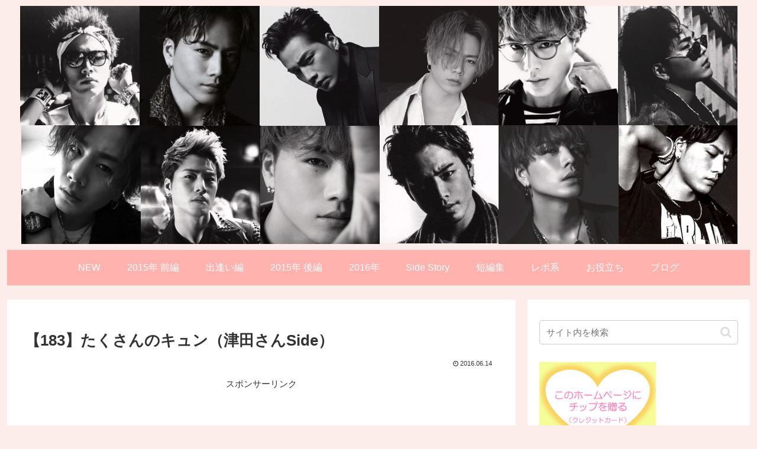

--- FILE ---
content_type: text/html; charset=utf-8
request_url: https://www.google.com/recaptcha/api2/aframe
body_size: 266
content:
<!DOCTYPE HTML><html><head><meta http-equiv="content-type" content="text/html; charset=UTF-8"></head><body><script nonce="IBnH9Y9tsxGLF1F1PmaBlg">/** Anti-fraud and anti-abuse applications only. See google.com/recaptcha */ try{var clients={'sodar':'https://pagead2.googlesyndication.com/pagead/sodar?'};window.addEventListener("message",function(a){try{if(a.source===window.parent){var b=JSON.parse(a.data);var c=clients[b['id']];if(c){var d=document.createElement('img');d.src=c+b['params']+'&rc='+(localStorage.getItem("rc::a")?sessionStorage.getItem("rc::b"):"");window.document.body.appendChild(d);sessionStorage.setItem("rc::e",parseInt(sessionStorage.getItem("rc::e")||0)+1);localStorage.setItem("rc::h",'1762816191314');}}}catch(b){}});window.parent.postMessage("_grecaptcha_ready", "*");}catch(b){}</script></body></html>